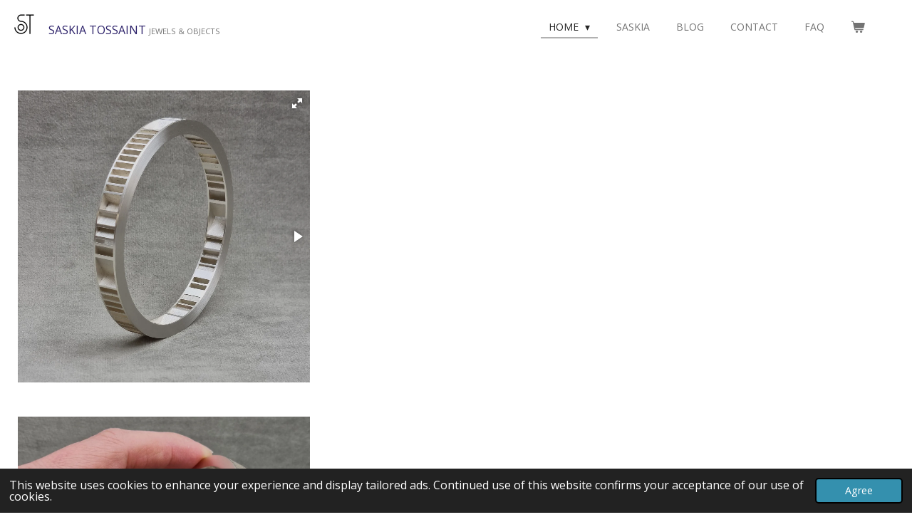

--- FILE ---
content_type: text/html; charset=UTF-8
request_url: https://www.saskiatossaint.com/all-works/bracelet-hoffmann-frost-1
body_size: 11830
content:
<!DOCTYPE html>
<html lang="en-GB">
    <head>
        <meta http-equiv="Content-Type" content="text/html; charset=utf-8">
        <meta name="viewport" content="width=device-width, initial-scale=1.0, maximum-scale=5.0">
        <meta http-equiv="X-UA-Compatible" content="IE=edge">
        <link rel="canonical" href="https://www.saskiatossaint.com/all-works/bracelet-hoffmann-frost-1">
        <link rel="sitemap" type="application/xml" href="https://www.saskiatossaint.com/sitemap.xml">
        <meta property="og:title" content="bracelet Hoffmann Frost / all works | saskiatossaint.com">
        <meta property="og:url" content="https://www.saskiatossaint.com/all-works/bracelet-hoffmann-frost-1">
        <base href="https://www.saskiatossaint.com/">
        <meta name="description" property="og:description" content="2019
limited edition of 25
bracelet of silver
Inspired by the work of Josef Hoffmann (15 December 1870 - 7 May 1956) He was an Austrian architect and designer and co-founder of the Wiener-Werkstätte. The way Hoffmann plays with patterns of squares and rectangles in his designs and architecture really appeals to me.">
                <script nonce="ff739375b16001765959013fba2e76f0">
            
            window.JOUWWEB = window.JOUWWEB || {};
            window.JOUWWEB.application = window.JOUWWEB.application || {};
            window.JOUWWEB.application = {"backends":[{"domain":"jouwweb.nl","freeDomain":"jouwweb.site"},{"domain":"webador.com","freeDomain":"webadorsite.com"},{"domain":"webador.de","freeDomain":"webadorsite.com"},{"domain":"webador.fr","freeDomain":"webadorsite.com"},{"domain":"webador.es","freeDomain":"webadorsite.com"},{"domain":"webador.it","freeDomain":"webadorsite.com"},{"domain":"jouwweb.be","freeDomain":"jouwweb.site"},{"domain":"webador.ie","freeDomain":"webadorsite.com"},{"domain":"webador.co.uk","freeDomain":"webadorsite.com"},{"domain":"webador.at","freeDomain":"webadorsite.com"},{"domain":"webador.be","freeDomain":"webadorsite.com"},{"domain":"webador.ch","freeDomain":"webadorsite.com"},{"domain":"webador.ch","freeDomain":"webadorsite.com"},{"domain":"webador.mx","freeDomain":"webadorsite.com"},{"domain":"webador.com","freeDomain":"webadorsite.com"},{"domain":"webador.dk","freeDomain":"webadorsite.com"},{"domain":"webador.se","freeDomain":"webadorsite.com"},{"domain":"webador.no","freeDomain":"webadorsite.com"},{"domain":"webador.fi","freeDomain":"webadorsite.com"},{"domain":"webador.ca","freeDomain":"webadorsite.com"},{"domain":"webador.ca","freeDomain":"webadorsite.com"},{"domain":"webador.pl","freeDomain":"webadorsite.com"},{"domain":"webador.com.au","freeDomain":"webadorsite.com"},{"domain":"webador.nz","freeDomain":"webadorsite.com"}],"editorLocale":"nl-NL","editorTimezone":"Europe\/Amsterdam","editorLanguage":"nl","analytics4TrackingId":"G-E6PZPGE4QM","analyticsDimensions":[],"backendDomain":"www.jouwweb.nl","backendShortDomain":"jouwweb.nl","backendKey":"jouwweb-nl","freeWebsiteDomain":"jouwweb.site","noSsl":false,"build":{"reference":"06861ec"},"linkHostnames":["www.jouwweb.nl","www.webador.com","www.webador.de","www.webador.fr","www.webador.es","www.webador.it","www.jouwweb.be","www.webador.ie","www.webador.co.uk","www.webador.at","www.webador.be","www.webador.ch","fr.webador.ch","www.webador.mx","es.webador.com","www.webador.dk","www.webador.se","www.webador.no","www.webador.fi","www.webador.ca","fr.webador.ca","www.webador.pl","www.webador.com.au","www.webador.nz"],"assetsUrl":"https:\/\/assets.jwwb.nl","loginUrl":"https:\/\/www.jouwweb.nl\/inloggen","publishUrl":"https:\/\/www.jouwweb.nl\/v2\/website\/807637\/publish-proxy","adminUserOrIp":false,"pricing":{"plans":{"lite":{"amount":"700","currency":"EUR"},"pro":{"amount":"1200","currency":"EUR"},"business":{"amount":"2400","currency":"EUR"}},"yearlyDiscount":{"price":{"amount":"0","currency":"EUR"},"ratio":0,"percent":"0%","discountPrice":{"amount":"0","currency":"EUR"},"termPricePerMonth":{"amount":"0","currency":"EUR"},"termPricePerYear":{"amount":"0","currency":"EUR"}}},"hcUrl":{"add-product-variants":"https:\/\/help.jouwweb.nl\/hc\/nl\/articles\/28594307773201","basic-vs-advanced-shipping":"https:\/\/help.jouwweb.nl\/hc\/nl\/articles\/28594268794257","html-in-head":"https:\/\/help.jouwweb.nl\/hc\/nl\/articles\/28594336422545","link-domain-name":"https:\/\/help.jouwweb.nl\/hc\/nl\/articles\/28594325307409","optimize-for-mobile":"https:\/\/help.jouwweb.nl\/hc\/nl\/articles\/28594312927121","seo":"https:\/\/help.jouwweb.nl\/hc\/nl\/sections\/28507243966737","transfer-domain-name":"https:\/\/help.jouwweb.nl\/hc\/nl\/articles\/28594325232657","website-not-secure":"https:\/\/help.jouwweb.nl\/hc\/nl\/articles\/28594252935825"}};
            window.JOUWWEB.brand = {"type":"jouwweb","name":"JouwWeb","domain":"JouwWeb.nl","supportEmail":"support@jouwweb.nl"};
                    
                window.JOUWWEB = window.JOUWWEB || {};
                window.JOUWWEB.websiteRendering = {"locale":"en-GB","timezone":"Europe\/Amsterdam","routes":{"api\/upload\/product-field":"\/_api\/upload\/product-field","checkout\/cart":"\/cart","payment":"\/complete-order\/:publicOrderId","payment\/forward":"\/complete-order\/:publicOrderId\/forward","public-order":"\/order\/:publicOrderId","checkout\/authorize":"\/cart\/authorize\/:gateway","wishlist":"\/wishlist"}};
                                                    window.JOUWWEB.website = {"id":807637,"locale":"en-GB","enabled":true,"title":"saskiatossaint.com","hasTitle":true,"roleOfLoggedInUser":null,"ownerLocale":"nl-NL","plan":"business","freeWebsiteDomain":"jouwweb.site","backendKey":"jouwweb-nl","currency":"EUR","defaultLocale":"en-GB","url":"https:\/\/www.saskiatossaint.com\/","homepageSegmentId":7414179,"category":"website","isOffline":false,"isPublished":true,"locales":["en-GB","nl-NL"],"allowed":{"ads":false,"credits":true,"externalLinks":true,"slideshow":true,"customDefaultSlideshow":true,"hostedAlbums":true,"moderators":true,"mailboxQuota":10,"statisticsVisitors":true,"statisticsDetailed":true,"statisticsMonths":-1,"favicon":true,"password":true,"freeDomains":2,"freeMailAccounts":10,"canUseLanguages":true,"fileUpload":true,"legacyFontSize":false,"webshop":true,"products":-1,"imageText":false,"search":true,"audioUpload":true,"videoUpload":5000,"allowDangerousForms":false,"allowHtmlCode":true,"mobileBar":true,"sidebar":false,"poll":false,"allowCustomForms":true,"allowBusinessListing":true,"allowCustomAnalytics":true,"allowAccountingLink":true,"digitalProducts":true,"sitemapElement":true},"mobileBar":{"enabled":true,"theme":"light","email":{"active":true,"value":"saskia@saskiatossaint.com"},"location":{"active":true,"value":"Bergerstraat 140, 6226 Maastricht, Nederland"},"phone":{"active":true,"value":"++31625240922"},"whatsapp":{"active":true,"value":""},"social":{"active":true,"network":"instagram","value":"saskia_tossaint"}},"webshop":{"enabled":true,"currency":"EUR","taxEnabled":true,"taxInclusive":true,"vatDisclaimerVisible":false,"orderNotice":"<p>Eventuele vragen of opmerkingen kunnen worden ingevuld op de pagina Bevestiging.<br \/>\r\nAny questions or comments can be entered on the Confirmation page.<\/p>","orderConfirmation":"<p>Dank je wel voor je bestelling. Hieronder staan alle gegevens van jouw bestelling. Ik stuur zo spoedig mogelijk een mail met informatie over de verdere afhandeling van jouw bestelling.<br \/>\r\nThank you for your order. Below you will find all the details of your order. I will send an email as soon as possible with information about the further processing of your order.<\/p>","freeShipping":false,"freeShippingAmount":"500.00","shippingDisclaimerVisible":false,"pickupAllowed":true,"couponAllowed":false,"detailsPageAvailable":false,"socialMediaVisible":true,"termsPage":11009091,"termsPageUrl":"\/contact\/general-terms-and-conditions","extraTerms":null,"pricingVisible":true,"orderButtonVisible":true,"shippingAdvanced":true,"shippingAdvancedBackEnd":true,"soldOutVisible":true,"backInStockNotificationEnabled":false,"canAddProducts":true,"nextOrderNumber":2026001,"allowedServicePoints":[],"sendcloudConfigured":true,"sendcloudFallbackPublicKey":"a3d50033a59b4a598f1d7ce7e72aafdf","taxExemptionAllowed":true,"invoiceComment":null,"emptyCartVisible":true,"minimumOrderPrice":null,"productNumbersEnabled":false,"wishlistEnabled":true,"hideTaxOnCart":false},"isTreatedAsWebshop":true};                            window.JOUWWEB.cart = {"products":[],"coupon":null,"shippingCountryCode":null,"shippingChoice":null,"breakdown":[]};                            window.JOUWWEB.scripts = ["website-rendering\/webshop","fotorama"];                        window.parent.JOUWWEB.colorPalette = window.JOUWWEB.colorPalette;
        </script>
                <title>bracelet Hoffmann Frost / all works | saskiatossaint.com</title>
                                            <link href="https://primary.jwwb.nl/public/y/p/s/temp-nnokonlcdpwdbsujeqta/touch-icon-iphone.png?bust=1524237781" rel="apple-touch-icon" sizes="60x60">                                                <link href="https://primary.jwwb.nl/public/y/p/s/temp-nnokonlcdpwdbsujeqta/touch-icon-ipad.png?bust=1524237781" rel="apple-touch-icon" sizes="76x76">                                                <link href="https://primary.jwwb.nl/public/y/p/s/temp-nnokonlcdpwdbsujeqta/touch-icon-iphone-retina.png?bust=1524237781" rel="apple-touch-icon" sizes="120x120">                                                <link href="https://primary.jwwb.nl/public/y/p/s/temp-nnokonlcdpwdbsujeqta/touch-icon-ipad-retina.png?bust=1524237781" rel="apple-touch-icon" sizes="152x152">                                                <link href="https://primary.jwwb.nl/public/y/p/s/temp-nnokonlcdpwdbsujeqta/favicon.png?bust=1524237781" rel="shortcut icon">                                                <link href="https://primary.jwwb.nl/public/y/p/s/temp-nnokonlcdpwdbsujeqta/favicon.png?bust=1524237781" rel="icon">                                        <meta property="og:image" content="https&#x3A;&#x2F;&#x2F;primary.jwwb.nl&#x2F;public&#x2F;y&#x2F;p&#x2F;s&#x2F;temp-nnokonlcdpwdbsujeqta&#x2F;zxsjnd&#x2F;20210321_150107_11-1.jpg&#x3F;enable-io&#x3D;true&amp;enable&#x3D;upscale&amp;fit&#x3D;bounds&amp;width&#x3D;1200">
                                    <meta name="twitter:card" content="summary_large_image">
                        <meta property="twitter:image" content="https&#x3A;&#x2F;&#x2F;primary.jwwb.nl&#x2F;public&#x2F;y&#x2F;p&#x2F;s&#x2F;temp-nnokonlcdpwdbsujeqta&#x2F;zxsjnd&#x2F;20210321_150107_11-1.jpg&#x3F;enable-io&#x3D;true&amp;enable&#x3D;upscale&amp;fit&#x3D;bounds&amp;width&#x3D;1200">
                                                    <meta name="google-site-verification" content="i7_YnkVwdZcyi5cYgGlvIUVq8AziiAGsTbI_2muy91U" />                            <script src="https://www.googletagmanager.com/gtag/js?id=G-4YF52YDKV5" nonce="ff739375b16001765959013fba2e76f0" data-turbo-track="reload" async></script>
<script src="https://plausible.io/js/script.manual.js" nonce="ff739375b16001765959013fba2e76f0" data-turbo-track="reload" defer data-domain="shard12.jouwweb.nl"></script>
<link rel="stylesheet" type="text/css" href="https://gfonts.jwwb.nl/css?display=fallback&amp;family=Open+Sans%3A400%2C700%2C400italic%2C700italic" nonce="ff739375b16001765959013fba2e76f0" data-turbo-track="dynamic">
<script src="https://assets.jwwb.nl/assets/build/website-rendering/en-GB.js?bust=fe80546e0ac60ffdf7e0" nonce="ff739375b16001765959013fba2e76f0" data-turbo-track="reload" defer></script>
<script src="https://assets.jwwb.nl/assets/website-rendering/runtime.cee983c75391f900fb05.js?bust=4ce5de21b577bc4120dd" nonce="ff739375b16001765959013fba2e76f0" data-turbo-track="reload" defer></script>
<script src="https://assets.jwwb.nl/assets/website-rendering/812.881ee67943804724d5af.js?bust=78ab7ad7d6392c42d317" nonce="ff739375b16001765959013fba2e76f0" data-turbo-track="reload" defer></script>
<script src="https://assets.jwwb.nl/assets/website-rendering/main.f8f976f62a96cddfd191.js?bust=e20b9d30042e6d49388e" nonce="ff739375b16001765959013fba2e76f0" data-turbo-track="reload" defer></script>
<link rel="preload" href="https://assets.jwwb.nl/assets/website-rendering/styles.74e7be0acd06ada6b44c.css?bust=a525dee96eb6e6025bdd" as="style">
<link rel="preload" href="https://assets.jwwb.nl/assets/website-rendering/fonts/icons-website-rendering/font/website-rendering.woff2?bust=bd2797014f9452dadc8e" as="font" crossorigin>
<link rel="preconnect" href="https://gfonts.jwwb.nl">
<link rel="stylesheet" type="text/css" href="https://assets.jwwb.nl/assets/website-rendering/styles.74e7be0acd06ada6b44c.css?bust=a525dee96eb6e6025bdd" nonce="ff739375b16001765959013fba2e76f0" data-turbo-track="dynamic">
<link rel="preconnect" href="https://assets.jwwb.nl">
<link rel="preconnect" href="https://www.google-analytics.com">
<link rel="stylesheet" type="text/css" href="https://primary.jwwb.nl/public/y/p/s/temp-nnokonlcdpwdbsujeqta/style.css?bust=1768824457" nonce="ff739375b16001765959013fba2e76f0" data-turbo-track="dynamic">    </head>
    <body
        id="top"
        class="jw-is-no-slideshow jw-header-is-image-text jw-is-segment-page jw-is-frontend jw-is-no-sidebar jw-is-no-messagebar jw-is-no-touch-device jw-is-no-mobile"
                                    data-jouwweb-page="7420117"
                                                data-jouwweb-segment-id="7420117"
                                                data-jouwweb-segment-type="page"
                                                data-template-threshold="960"
                                                data-template-name="business-banner&#x7C;gadget"
                            itemscope
        itemtype="https://schema.org/WebPage"
    >
                                    <meta itemprop="url" content="https://www.saskiatossaint.com/all-works/bracelet-hoffmann-frost-1">
        <a href="#main-content" class="jw-skip-link">
            Skip to main content        </a>
        <div class="jw-background"></div>
        <div class="jw-body">
            <div class="jw-mobile-menu jw-mobile-is-text js-mobile-menu">
            <button
            type="button"
            class="jw-mobile-menu__button jw-mobile-toggle"
            aria-label="Toggle menu"
        >
            <span class="jw-icon-burger"></span>
        </button>
        <div class="jw-mobile-header jw-mobile-header--image-text">
        <a            class="jw-mobile-header-content"
                            href="/"
                        >
                            <img class="jw-mobile-logo jw-mobile-logo--square" src="https://primary.jwwb.nl/public/y/p/s/temp-nnokonlcdpwdbsujeqta/xp72is/naamstempel06-10-21-1.jpg?enable-io=true&amp;enable=upscale&amp;height=70" srcset="https://primary.jwwb.nl/public/y/p/s/temp-nnokonlcdpwdbsujeqta/xp72is/naamstempel06-10-21-1.jpg?enable-io=true&amp;enable=upscale&amp;height=70 1x, https://primary.jwwb.nl/public/y/p/s/temp-nnokonlcdpwdbsujeqta/xp72is/naamstempel06-10-21-1.jpg?enable-io=true&amp;enable=upscale&amp;height=140&amp;quality=70 2x" alt="saskiatossaint.com" title="saskiatossaint.com">                                        <div class="jw-mobile-text">
                    <span style="display: inline-block; font-size: 16px;"><span style="display: inline-block; font-size: 16px;"> <span style="color: #722f9d;"><span style="color: #2a1f68;">Saskia tossaint </span><span style="font-size: 70%; color: #757575;">jewels &amp; objects</span></span> </span></span>                </div>
                    </a>
    </div>

        <a
        href="/cart"
        class="jw-mobile-menu__button jw-mobile-header-cart"
        aria-label="View cart"
    >
        <span class="jw-icon-badge-wrapper">
            <span class="website-rendering-icon-basket" aria-hidden="true"></span>
            <span class="jw-icon-badge hidden" aria-hidden="true"></span>
        </span>
    </a>
    
    </div>
            <script nonce="ff739375b16001765959013fba2e76f0">
    JOUWWEB.templateConfig = {
        header: {
            mobileSelector: '.jw-mobile-menu',
            updatePusher: function (headerHeight, state) {
                $('.jw-menu-clone').css('top', headerHeight);
            },
        },
    };
</script>
<header class="header-wrap js-topbar-content-container">
    <div class="header">
        <div class="jw-header-logo">
            <div
    id="jw-header-image-container"
    class="jw-header jw-header-image jw-header-image-toggle"
    style="flex-basis: 28px; max-width: 28px; flex-shrink: 1;"
>
            <a href="/">
        <img id="jw-header-image" data-image-id="49822794" srcset="https://primary.jwwb.nl/public/y/p/s/temp-nnokonlcdpwdbsujeqta/xp72is/naamstempel06-10-21-1.jpg?enable-io=true&amp;width=28 28w, https://primary.jwwb.nl/public/y/p/s/temp-nnokonlcdpwdbsujeqta/xp72is/naamstempel06-10-21-1.jpg?enable-io=true&amp;width=56 56w" class="jw-header-image" title="saskiatossaint.com" style="max-height: 80px;" sizes="28px" width="28" height="28" intrinsicsize="28.00 x 28.00" alt="saskiatossaint.com">                </a>
    </div>
        <div
    class="jw-header jw-header-title-container jw-header-text jw-header-text-toggle"
    data-stylable="true"
>
    <a        id="jw-header-title"
        class="jw-header-title"
                    href="/"
            >
        <span style="display: inline-block; font-size: 16px;"><span style="display: inline-block; font-size: 16px;"> <span style="color: #722f9d;"><span style="color: #2a1f68;">Saskia tossaint </span><span style="font-size: 70%; color: #757575;">jewels &amp; objects</span></span> </span></span>    </a>
</div>
</div>
    </div>
    <nav class="menu jw-menu-copy">
        <ul
    id="jw-menu"
    class="jw-menu jw-menu-horizontal"
            >
            <li
    class="jw-menu-item jw-menu-has-submenu jw-menu-is-active"
>
        <a        class="jw-menu-link js-active-menu-item"
        href="/"                                            data-page-link-id="7414179"
                            >
                <span class="">
            home        </span>
                    <span class="jw-arrow jw-arrow-toplevel"></span>
            </a>
                    <ul
            class="jw-submenu"
                    >
                            <li
    class="jw-menu-item jw-menu-is-active"
>
        <a        class="jw-menu-link js-active-menu-item"
        href="/all-works"                                            data-page-link-id="7451542"
                            >
                <span class="">
            all works        </span>
            </a>
                </li>
                            <li
    class="jw-menu-item"
>
        <a        class="jw-menu-link"
        href="/bracelets"                                            data-page-link-id="7452011"
                            >
                <span class="">
            bracelets        </span>
            </a>
                </li>
                            <li
    class="jw-menu-item"
>
        <a        class="jw-menu-link"
        href="/brooches"                                            data-page-link-id="7452202"
                            >
                <span class="">
            brooches        </span>
            </a>
                </li>
                            <li
    class="jw-menu-item"
>
        <a        class="jw-menu-link"
        href="/earrings"                                            data-page-link-id="7452232"
                            >
                <span class="">
            earrings        </span>
            </a>
                </li>
                            <li
    class="jw-menu-item"
>
        <a        class="jw-menu-link"
        href="/rings"                                            data-page-link-id="7452215"
                            >
                <span class="">
            rings        </span>
            </a>
                </li>
                            <li
    class="jw-menu-item"
>
        <a        class="jw-menu-link"
        href="/objects"                                            data-page-link-id="7452239"
                            >
                <span class="">
            objects        </span>
            </a>
                </li>
                            <li
    class="jw-menu-item"
>
        <a        class="jw-menu-link"
        href="/necklaces"                                            data-page-link-id="7452251"
                            >
                <span class="">
            necklaces        </span>
            </a>
                </li>
                    </ul>
        </li>
            <li
    class="jw-menu-item"
>
        <a        class="jw-menu-link"
        href="/saskia"                                            data-page-link-id="7438599"
                            >
                <span class="">
            saskia        </span>
            </a>
                </li>
            <li
    class="jw-menu-item"
>
        <a        class="jw-menu-link"
        href="/blog"                                            data-page-link-id="7475377"
                            >
                <span class="">
            blog        </span>
            </a>
                </li>
            <li
    class="jw-menu-item"
>
        <a        class="jw-menu-link"
        href="/contact"                                            data-page-link-id="7438715"
                            >
                <span class="">
            contact        </span>
            </a>
                </li>
            <li
    class="jw-menu-item"
>
        <a        class="jw-menu-link"
        href="/faq"                                            data-page-link-id="4086273"
                            >
                <span class="">
            FAQ        </span>
            </a>
                </li>
            <li
    class="jw-menu-item jw-menu-wishlist-item js-menu-wishlist-item jw-menu-wishlist-item--hidden"
>
        <a        class="jw-menu-link jw-menu-link--icon"
        href="/wishlist"                                                            title="Wishlist"
            >
                                    <span class="jw-icon-badge-wrapper">
                        <span class="website-rendering-icon-heart"></span>
                                            <span class="jw-icon-badge hidden">
                    0                </span>
                            <span class="hidden-desktop-horizontal-menu">
            Wishlist        </span>
            </a>
                </li>
            <li
    class="jw-menu-item js-menu-cart-item "
>
        <a        class="jw-menu-link jw-menu-link--icon"
        href="/cart"                                                            title="Cart"
            >
                                    <span class="jw-icon-badge-wrapper">
                        <span class="website-rendering-icon-basket"></span>
                                            <span class="jw-icon-badge hidden">
                    0                </span>
                            <span class="hidden-desktop-horizontal-menu">
            Cart        </span>
            </a>
                </li>
    
    </ul>

    <script nonce="ff739375b16001765959013fba2e76f0" id="jw-mobile-menu-template" type="text/template">
        <ul id="jw-menu" class="jw-menu jw-menu-horizontal jw-menu-spacing--mobile-bar">
                            <li
    class="jw-menu-item jw-menu-has-submenu jw-menu-is-active"
>
        <a        class="jw-menu-link js-active-menu-item"
        href="/"                                            data-page-link-id="7414179"
                            >
                <span class="">
            home        </span>
                    <span class="jw-arrow jw-arrow-toplevel"></span>
            </a>
                    <ul
            class="jw-submenu"
                    >
                            <li
    class="jw-menu-item jw-menu-is-active"
>
        <a        class="jw-menu-link js-active-menu-item"
        href="/all-works"                                            data-page-link-id="7451542"
                            >
                <span class="">
            all works        </span>
            </a>
                </li>
                            <li
    class="jw-menu-item"
>
        <a        class="jw-menu-link"
        href="/bracelets"                                            data-page-link-id="7452011"
                            >
                <span class="">
            bracelets        </span>
            </a>
                </li>
                            <li
    class="jw-menu-item"
>
        <a        class="jw-menu-link"
        href="/brooches"                                            data-page-link-id="7452202"
                            >
                <span class="">
            brooches        </span>
            </a>
                </li>
                            <li
    class="jw-menu-item"
>
        <a        class="jw-menu-link"
        href="/earrings"                                            data-page-link-id="7452232"
                            >
                <span class="">
            earrings        </span>
            </a>
                </li>
                            <li
    class="jw-menu-item"
>
        <a        class="jw-menu-link"
        href="/rings"                                            data-page-link-id="7452215"
                            >
                <span class="">
            rings        </span>
            </a>
                </li>
                            <li
    class="jw-menu-item"
>
        <a        class="jw-menu-link"
        href="/objects"                                            data-page-link-id="7452239"
                            >
                <span class="">
            objects        </span>
            </a>
                </li>
                            <li
    class="jw-menu-item"
>
        <a        class="jw-menu-link"
        href="/necklaces"                                            data-page-link-id="7452251"
                            >
                <span class="">
            necklaces        </span>
            </a>
                </li>
                    </ul>
        </li>
                            <li
    class="jw-menu-item"
>
        <a        class="jw-menu-link"
        href="/saskia"                                            data-page-link-id="7438599"
                            >
                <span class="">
            saskia        </span>
            </a>
                </li>
                            <li
    class="jw-menu-item"
>
        <a        class="jw-menu-link"
        href="/blog"                                            data-page-link-id="7475377"
                            >
                <span class="">
            blog        </span>
            </a>
                </li>
                            <li
    class="jw-menu-item"
>
        <a        class="jw-menu-link"
        href="/contact"                                            data-page-link-id="7438715"
                            >
                <span class="">
            contact        </span>
            </a>
                </li>
                            <li
    class="jw-menu-item"
>
        <a        class="jw-menu-link"
        href="/faq"                                            data-page-link-id="4086273"
                            >
                <span class="">
            FAQ        </span>
            </a>
                </li>
                            <li
    class="jw-menu-item jw-menu-wishlist-item js-menu-wishlist-item jw-menu-wishlist-item--hidden"
>
        <a        class="jw-menu-link jw-menu-link--icon"
        href="/wishlist"                                                            title="Wishlist"
            >
                                    <span class="jw-icon-badge-wrapper">
                        <span class="website-rendering-icon-heart"></span>
                                            <span class="jw-icon-badge hidden">
                    0                </span>
                            <span class="hidden-desktop-horizontal-menu">
            Wishlist        </span>
            </a>
                </li>
            
                    </ul>
    </script>
    </nav>
</header>
<div class="main-content">
    
<main id="main-content" class="block-content">
    <div data-section-name="content" class="jw-section jw-section-content jw-responsive">
        <div
    id="jw-element-117216656"
    data-jw-element-id="117216656"
        class="jw-tree-node jw-element jw-strip-root jw-tree-container jw-responsive jw-node-is-first-child jw-node-is-last-child"
>
    <div
    id="jw-element-342009505"
    data-jw-element-id="342009505"
        class="jw-tree-node jw-element jw-strip jw-tree-container jw-responsive jw-strip--default jw-strip--style-color jw-strip--color-default jw-strip--padding-both jw-node-is-first-child jw-strip--primary jw-node-is-last-child"
>
    <div class="jw-strip__content-container"><div class="jw-strip__content jw-responsive">
                    <div
    id="jw-element-117216657"
    data-jw-element-id="117216657"
        class="jw-tree-node jw-element jw-columns jw-tree-container jw-responsive jw-tree-horizontal jw-columns--mode-flex jw-node-is-first-child"
>
    <div
    id="jw-element-310776380"
    data-jw-element-id="310776380"
            style="width: 33.333333333333%"
        class="jw-tree-node jw-element jw-column jw-tree-container jw-responsive jw-node-is-first-child"
>
    <div
    id="jw-element-117216659"
    data-jw-element-id="117216659"
        class="jw-tree-node jw-element jw-album-gallery jw-node-is-first-child jw-node-is-last-child"
>
    
    
        
    <div
        class="fotorama fotorama--align-left"
                data-allowfullscreen="true"
                    data-fit="contain"
            data-width="100%"
            data-ratio="1"
            data-maxwidth="100%"
            data-nav=""
            data-navposition="top"
            data-thumbheight="50"
            data-transition="slide"
            data-autoplay="5000"
            data-captions=""
            data-swipe="true"
            >
                                <a
                href="https://primary.jwwb.nl/public/y/p/s/temp-nnokonlcdpwdbsujeqta/3g3eaf/20210321_150107_11.jpg?enable-io=true&amp;fit=bounds&amp;width=1200&amp;height=1200"
                title="20210321_150107_11.jpg"
                data-full="https://primary.jwwb.nl/public/y/p/s/temp-nnokonlcdpwdbsujeqta/3g3eaf/20210321_150107_11.jpg"
                data-thumb="https://primary.jwwb.nl/public/y/p/s/temp-nnokonlcdpwdbsujeqta/3g3eaf/20210321_150107_11.jpg?enable-io=true&amp;fit=bounds&amp;width=100&amp;height=100&amp;quality=40"
                data-thumbwidth="100"
                data-thumbheight="100"
                data-caption="20210321_150107_11.jpg"
            ></a>
                                <a
                href="https://primary.jwwb.nl/public/y/p/s/temp-nnokonlcdpwdbsujeqta/5lhvkb/20210321_150328_11.jpg?enable-io=true&amp;fit=bounds&amp;width=1200&amp;height=1200"
                title="20210321_150328_11.jpg"
                data-full="https://primary.jwwb.nl/public/y/p/s/temp-nnokonlcdpwdbsujeqta/5lhvkb/20210321_150328_11.jpg"
                data-thumb="https://primary.jwwb.nl/public/y/p/s/temp-nnokonlcdpwdbsujeqta/5lhvkb/20210321_150328_11.jpg?enable-io=true&amp;fit=bounds&amp;width=100&amp;height=100&amp;quality=40"
                data-thumbwidth="100"
                data-thumbheight="100"
                data-caption="20210321_150328_11.jpg"
            ></a>
            </div>
</div></div><div
    id="jw-element-512604361"
    data-jw-element-id="512604361"
            style="width: 33.333333333333%"
        class="jw-tree-node jw-element jw-column jw-tree-container jw-responsive"
>
    <div
    id="jw-element-117216663"
    data-jw-element-id="117216663"
        class="jw-tree-node jw-element jw-image jw-node-is-first-child jw-node-is-last-child"
>
    <div
    class="jw-intent jw-element-image jw-element-content jw-element-image-is-left"
            style="width: 100%;"
    >
            
                    <a
                class="jw-enlarge-image"
                href="https://primary.jwwb.nl/public/y/p/s/temp-nnokonlcdpwdbsujeqta/8fugvs/20210321_150407_11.jpg"
                title="Show large version"
                data-width="1920"
                data-height="1920"
                data-aspect="1"
                data-thumb-aspect="1"
            >
        
                <picture
            class="jw-element-image__image-wrapper jw-image-is-square jw-intrinsic"
            style="padding-top: 100%;"
        >
                                            <img class="jw-element-image__image jw-intrinsic__item" style="--jw-element-image--pan-x: 0.5; --jw-element-image--pan-y: 0.5;" alt="hand holding bracelet in sterling silver, inspired by the works of Josef Hoffmann" src="https://primary.jwwb.nl/public/y/p/s/temp-nnokonlcdpwdbsujeqta/20210321_150407_11.jpg" srcset="https://primary.jwwb.nl/public/y/p/s/temp-nnokonlcdpwdbsujeqta/8fugvs/20210321_150407_11.jpg?enable-io=true&amp;width=96 96w, https://primary.jwwb.nl/public/y/p/s/temp-nnokonlcdpwdbsujeqta/8fugvs/20210321_150407_11.jpg?enable-io=true&amp;width=147 147w, https://primary.jwwb.nl/public/y/p/s/temp-nnokonlcdpwdbsujeqta/8fugvs/20210321_150407_11.jpg?enable-io=true&amp;width=226 226w, https://primary.jwwb.nl/public/y/p/s/temp-nnokonlcdpwdbsujeqta/8fugvs/20210321_150407_11.jpg?enable-io=true&amp;width=347 347w, https://primary.jwwb.nl/public/y/p/s/temp-nnokonlcdpwdbsujeqta/8fugvs/20210321_150407_11.jpg?enable-io=true&amp;width=532 532w, https://primary.jwwb.nl/public/y/p/s/temp-nnokonlcdpwdbsujeqta/8fugvs/20210321_150407_11.jpg?enable-io=true&amp;width=816 816w, https://primary.jwwb.nl/public/y/p/s/temp-nnokonlcdpwdbsujeqta/8fugvs/20210321_150407_11.jpg?enable-io=true&amp;width=1252 1252w, https://primary.jwwb.nl/public/y/p/s/temp-nnokonlcdpwdbsujeqta/8fugvs/20210321_150407_11.jpg?enable-io=true&amp;width=1920 1920w" sizes="auto, min(100vw, 1200px), 100vw" loading="lazy" width="800" height="800">                    </picture>

                    </a>
            </div>
</div></div><div
    id="jw-element-117216665"
    data-jw-element-id="117216665"
            style="width: 33.333333333333%"
        class="jw-tree-node jw-element jw-column jw-tree-container jw-responsive jw-node-is-last-child"
>
    <div
    id="jw-element-117216668"
    data-jw-element-id="117216668"
        class="jw-tree-node jw-element jw-image jw-node-is-first-child jw-node-is-last-child"
>
    <div
    class="jw-intent jw-element-image jw-element-content jw-element-image-is-left"
            style="width: 100%;"
    >
            
                    <a href="/all-works-1/bracelet-hoffmann-frost-1/hoffman-sanatorium-5" data-page-link-id="7420177">        
                <picture
            class="jw-element-image__image-wrapper jw-image-is-square jw-intrinsic"
            style="padding-top: 99.613%;"
        >
                                            <img class="jw-element-image__image jw-intrinsic__item" style="--jw-element-image--pan-x: 0.53; --jw-element-image--pan-y: 0.5;" alt="Photograph of the Purkersdorf Sanatorium, near Vienna, designed by Josef Hoffmann" src="https://primary.jwwb.nl/public/y/p/s/temp-nnokonlcdpwdbsujeqta/nw7xzq/HoffmannsanatoriumPurkersdorf-1.jpg?enable-io=true&amp;enable=upscale&amp;crop=1.0039%3A1%2Coffset-x53&amp;width=800" srcset="https://primary.jwwb.nl/public/y/p/s/temp-nnokonlcdpwdbsujeqta/nw7xzq/HoffmannsanatoriumPurkersdorf-1.jpg?enable-io=true&amp;crop=1.0039%3A1%2Coffset-x53&amp;width=96 96w, https://primary.jwwb.nl/public/y/p/s/temp-nnokonlcdpwdbsujeqta/nw7xzq/HoffmannsanatoriumPurkersdorf-1.jpg?enable-io=true&amp;crop=1.0039%3A1%2Coffset-x53&amp;width=147 147w, https://primary.jwwb.nl/public/y/p/s/temp-nnokonlcdpwdbsujeqta/nw7xzq/HoffmannsanatoriumPurkersdorf-1.jpg?enable-io=true&amp;crop=1.0039%3A1%2Coffset-x53&amp;width=226 226w, https://primary.jwwb.nl/public/y/p/s/temp-nnokonlcdpwdbsujeqta/nw7xzq/HoffmannsanatoriumPurkersdorf-1.jpg?enable-io=true&amp;crop=1.0039%3A1%2Coffset-x53&amp;width=347 347w, https://primary.jwwb.nl/public/y/p/s/temp-nnokonlcdpwdbsujeqta/nw7xzq/HoffmannsanatoriumPurkersdorf-1.jpg?enable-io=true&amp;crop=1.0039%3A1%2Coffset-x53&amp;width=532 532w, https://primary.jwwb.nl/public/y/p/s/temp-nnokonlcdpwdbsujeqta/nw7xzq/HoffmannsanatoriumPurkersdorf-1.jpg?enable-io=true&amp;crop=1.0039%3A1%2Coffset-x53&amp;width=816 816w, https://primary.jwwb.nl/public/y/p/s/temp-nnokonlcdpwdbsujeqta/nw7xzq/HoffmannsanatoriumPurkersdorf-1.jpg?enable-io=true&amp;crop=1.0039%3A1%2Coffset-x53&amp;width=1252 1252w, https://primary.jwwb.nl/public/y/p/s/temp-nnokonlcdpwdbsujeqta/nw7xzq/HoffmannsanatoriumPurkersdorf-1.jpg?enable-io=true&amp;crop=1.0039%3A1%2Coffset-x53&amp;width=1920 1920w" sizes="auto, min(100vw, 1200px), 100vw" loading="lazy" width="800" height="796.90398712139">                    </picture>

                    </a>
            </div>
</div></div></div><div
    id="jw-element-182849594"
    data-jw-element-id="182849594"
        class="jw-tree-node jw-element jw-columns jw-tree-container jw-responsive jw-tree-horizontal jw-columns--mode-flex jw-node-is-last-child"
>
    <div
    id="jw-element-310776599"
    data-jw-element-id="310776599"
            style="width: 33.333333333333%"
        class="jw-tree-node jw-element jw-column jw-tree-container jw-responsive jw-node-is-first-child"
>
    <div
    id="jw-element-117217441"
    data-jw-element-id="117217441"
        class="jw-tree-node jw-element jw-image-text jw-node-is-first-child jw-node-is-last-child"
>
    <div class="jw-element-imagetext-text">
            <h3 class="jw-heading-70"><span style="color: #2a1f68;">Inspired by the works of Josef Hoffmann (15 December 1870 - 7 May 1956)</span></h3>
<p>&nbsp;</p>
<p>He was an Austrian architect as well as a designer and co-founder of the Wiener-Werkst&auml;tte.</p>
<p>The way Hoffmann used patterns of squares and rectangles in his designs and architecture appeals to me.</p>
<p>This bracelet is 3D printed in wax, after which the wax model was cast in silver using the classic lost wax method. The bracelet is also made in a&nbsp;<strong><a data-jwlink-type="page" data-jwlink-identifier="7420180" data-jwlink-title="bracelet Hoffmann at Night" href="/all-works-1/bracelet-hoffmann-frost-1/hoffman-sanatorium-5/bracelet-hoffmann-at-night-2">bronze</a> </strong>version.</p>
<p><br />The finishing of the bracelet is done by hand.</p>    </div>
</div></div><div
    id="jw-element-310776602"
    data-jw-element-id="310776602"
            style="width: 33.333333333333%"
        class="jw-tree-node jw-element jw-column jw-tree-container jw-tree-container--empty jw-responsive"
>
    </div><div
    id="jw-element-182849596"
    data-jw-element-id="182849596"
            style="width: 33.333333333333%"
        class="jw-tree-node jw-element jw-column jw-tree-container jw-responsive jw-node-is-last-child"
>
    <div
    id="jw-element-117216998"
    data-jw-element-id="117216998"
        class="jw-tree-node jw-element jw-product jw-node-is-first-child jw-node-is-last-child"
>
    <div class="product js-product-container" data-webshop-product="&#x7B;&quot;id&quot;&#x3A;1072975,&quot;title&quot;&#x3A;&quot;bracelet&#x20;Hoffmann&#x20;Frost&quot;,&quot;url&quot;&#x3A;&quot;&#x5C;&#x2F;product&#x5C;&#x2F;1072975&#x5C;&#x2F;bracelet-hoffmann-frost&quot;,&quot;variants&quot;&#x3A;&#x5B;&#x7B;&quot;id&quot;&#x3A;3491492,&quot;stock&quot;&#x3A;1,&quot;limited&quot;&#x3A;true,&quot;propertyValueIds&quot;&#x3A;&#x5B;&#x5D;&#x7D;&#x5D;&#x7D;">
        <div class="product__top">
                <h3 class="product__heading heading__no-margin">
                            bracelet Hoffmann Frost                    </h3>
                    <div>
                <div class="product__price js-product-container__price">
                    <span class="product__price__price">€525.00</span>
                </div>
                <div class="product__free-shipping-motivator js-product-container__free-shipping-motivator"></div>
            </div>
            </div>
            <div class="product__description">
                        <p lang="en-GB">2019</p>
<p>limited edition of 25</p>
<p>sterling silver</p>
<p><strong>stamps&nbsp; </strong>maker's mark</p>
<p><strong>height</strong>&nbsp; 8,4mm&nbsp; /&nbsp; 0.31 Inch</p>
<p><strong>inner diameter</strong>&nbsp; 65mm&nbsp; /&nbsp; 2.55 Inch</p>
<p><strong>outer diameter</strong>&nbsp; 73mm&nbsp; /&nbsp; 2.87 Inch</p>
<p>&nbsp;</p>
<p><em><span>This design is made to measure. More information or questions please use the link </span></em><strong><a data-jwlink-type="page" data-jwlink-identifier="3484092" data-jwlink-title="contact" href="/contact">contact</a></strong><em><span>. Limited edition designs are including certificate.</span></em></p>
<p>&nbsp;</p>        </div>
                <div class="product__button-container">
        <div class="product__button-notice hidden js-product-container__button-notice"></div>
<button
    type="button"
    class="jw-btn product__add-to-cart js-product-container__button jw-btn--size-small"
    title="Add&#x20;to&#x20;cart"
        >
    <span>Add to cart</span>
</button>
        
<button
    type="button"
    class="jw-btn jw-btn--icon-only product__add-to-wishlist js-product-container__wishlist-button jw-btn--size-small"
    title="Add&#x20;to&#x20;wishlist"
    aria-label="Add&#x20;to&#x20;wishlist"
    >
    <span>
        <i class="js-product-container__add-to-wishlist_icon website-rendering-icon-heart-empty" aria-hidden="true"></i>
    </span>
</button>
            </div>
</div>

</div></div></div></div></div></div></div>            </div>
</main>
    </div>
<footer class="block-footer">
    <div
        data-section-name="footer"
        class="jw-section jw-section-footer jw-responsive"
    >
                <div class="jw-strip jw-strip--default jw-strip--style-color jw-strip--primary jw-strip--color-default jw-strip--padding-both"><div class="jw-strip__content-container"><div class="jw-strip__content jw-responsive">            <div
    id="jw-element-87768194"
    data-jw-element-id="87768194"
        class="jw-tree-node jw-element jw-simple-root jw-tree-container jw-responsive jw-node-is-first-child jw-node-is-last-child"
>
    <div
    id="jw-element-510558350"
    data-jw-element-id="510558350"
        class="jw-tree-node jw-element jw-columns jw-tree-container jw-responsive jw-tree-horizontal jw-columns--mode-flex jw-node-is-first-child jw-node-is-last-child"
>
    <div
    id="jw-element-510558356"
    data-jw-element-id="510558356"
            style="width: 50%"
        class="jw-tree-node jw-element jw-column jw-tree-container jw-responsive jw-node-is-first-child"
>
    <div
    id="jw-element-510558432"
    data-jw-element-id="510558432"
        class="jw-tree-node jw-element jw-sitemap jw-node-is-first-child jw-node-is-last-child"
>
    
<ul class="jw-element-sitemap-list jw-element-sitemap-is-hiding"><li><a href="/">home</a><ul class="jw-element-sitemap-list jw-element-sitemap-is-hiding"><li><a href="/all-works">all works</a><ul class="jw-element-sitemap-list jw-element-sitemap-is-hiding jw-element-sitemap-is-invisible"></ul></li><li><a href="/bracelets">bracelets</a></li><li><a href="/brooches">brooches</a></li><li><a href="/earrings">earrings</a></li><li><a href="/rings">rings</a></li><li><a href="/objects">objects</a></li><li><a href="/necklaces">necklaces</a></li></ul></li><li><a href="/saskia">saskia</a><ul class="jw-element-sitemap-list jw-element-sitemap-is-hiding jw-element-sitemap-is-invisible"></ul></li><li><a href="/blog">blog</a></li><li><a href="/contact">contact</a><ul class="jw-element-sitemap-list jw-element-sitemap-is-hiding jw-element-sitemap-is-invisible"></ul></li><li><a href="/faq">FAQ</a></li></ul></div></div><div
    id="jw-element-510558351"
    data-jw-element-id="510558351"
            style="width: 50%"
        class="jw-tree-node jw-element jw-column jw-tree-container jw-responsive jw-node-is-last-child"
>
    <div
    id="jw-element-184394122"
    data-jw-element-id="184394122"
        class="jw-tree-node jw-element jw-button jw-node-is-first-child"
>
    <div class="jw-btn-container&#x20;jw-btn-is-right">
            <a
                            href="&#x2F;contact&#x2F;general-terms-and-conditions"
                                    title="General&#x20;terms&#x20;and&#x20;conditions"            class="jw-element-content&#x20;jw-btn&#x20;jw-btn--size-medium&#x20;jw-btn--style-flat&#x20;jw-btn-is-full-width&#x20;jw-btn--roundness-square&#x20;jw-btn--icon-position-start&#x20;jw-btn--custom-color"
            style="--jw-button-custom-color&#x3A;&#x20;&#x23;cacaca&#x3B;--jw-button-custom-color-text&#x3A;&#x20;&#x23;5b5b5b&#x3B;--jw-button-custom-color-hover&#x3A;&#x20;&#x23;b1b1b1&#x3B;"
        >
                        <span class="jw-btn-caption">
                General terms and conditions            </span>
        </a>
    </div>
</div><div
    id="jw-element-184406510"
    data-jw-element-id="184406510"
        class="jw-tree-node jw-element jw-button"
>
    <div class="jw-btn-container&#x20;jw-btn-is-right">
            <a
                            href="&#x2F;contact&#x2F;privicy-statement"
                                    title="privacy&#x20;statement"            class="jw-element-content&#x20;jw-btn&#x20;jw-btn--size-medium&#x20;jw-btn--style-flat&#x20;jw-btn-is-full-width&#x20;jw-btn--roundness-square&#x20;jw-btn--icon-position-start&#x20;jw-btn--custom-color"
            style="--jw-button-custom-color&#x3A;&#x20;&#x23;cacaca&#x3B;--jw-button-custom-color-text&#x3A;&#x20;&#x23;5b5b5b&#x3B;--jw-button-custom-color-hover&#x3A;&#x20;&#x23;b1b1b1&#x3B;"
        >
                        <span class="jw-btn-caption">
                Privacy statement            </span>
        </a>
    </div>
</div><div
    id="jw-element-249801360"
    data-jw-element-id="249801360"
        class="jw-tree-node jw-element jw-social-follow jw-node-is-last-child"
>
    <div class="jw-element-social-follow jw-element-social-follow--size-m jw-element-social-follow--style-solid jw-element-social-follow--roundness-rounded"
     style="text-align: right">
    <span class="jw-element-content">
    <a
            href="https://instagram.com/saskia_tossaint"
            target="_blank"
            rel="noopener"
            style="background-color: #2a1f68; color: #ffffff"
            class="jw-element-social-follow-profile jw-element-social-follow-profile--medium-instagram"
                    >
            <i class="website-rendering-icon-instagram"></i>
        </a><a
            href="https://linkedin.com/in/saskia-tossaint-a1887146"
            target="_blank"
            rel="noopener"
            style="background-color: #2a1f68; color: #ffffff"
            class="jw-element-social-follow-profile jw-element-social-follow-profile--medium-linkedin"
                    >
            <i class="website-rendering-icon-linkedin"></i>
        </a><a
            href="https://api.whatsapp.com/send?phone=31625240922"
            target="_blank"
            rel="noopener"
            style="background-color: #2a1f68; color: #ffffff"
            class="jw-element-social-follow-profile jw-element-social-follow-profile--medium-whatsapp"
                    >
            <i class="website-rendering-icon-whatsapp"></i>
        </a>    </span>
    </div>
</div></div></div></div>                            <div class="jw-credits clear">
                    <div class="jw-credits-owner">
                        <div id="jw-footer-text">
                            <div class="jw-footer-text-content">
                                <span style="color: #ffffff; font-size: 100%;">&copy; 2025 Saskia Tossaint</span>                            </div>
                        </div>
                    </div>
                    <div class="jw-credits-right">
                                                <div><span title="Current language" class="flag-icon flag-icon-gb"> </span> <a class="flag-icon flag-icon-nl flag-icon--clickable" data-page-link-id="7397265" href="https://www.saskiatossaint.nl/"> </a></div>                    </div>
                </div>
                    </div></div></div>    </div>
</footer>
            
<div class="jw-bottom-bar__container">
    </div>
<div class="jw-bottom-bar__spacer">
    </div>

            <div id="jw-variable-loaded" style="display: none;"></div>
            <div id="jw-variable-values" style="display: none;">
                                    <span data-jw-variable-key="background-color" class="jw-variable-value-background-color"></span>
                                    <span data-jw-variable-key="background" class="jw-variable-value-background"></span>
                                    <span data-jw-variable-key="font-family" class="jw-variable-value-font-family"></span>
                                    <span data-jw-variable-key="paragraph-color" class="jw-variable-value-paragraph-color"></span>
                                    <span data-jw-variable-key="paragraph-link-color" class="jw-variable-value-paragraph-link-color"></span>
                                    <span data-jw-variable-key="paragraph-font-size" class="jw-variable-value-paragraph-font-size"></span>
                                    <span data-jw-variable-key="heading-color" class="jw-variable-value-heading-color"></span>
                                    <span data-jw-variable-key="heading-link-color" class="jw-variable-value-heading-link-color"></span>
                                    <span data-jw-variable-key="heading-font-size" class="jw-variable-value-heading-font-size"></span>
                                    <span data-jw-variable-key="heading-font-family" class="jw-variable-value-heading-font-family"></span>
                                    <span data-jw-variable-key="menu-text-color" class="jw-variable-value-menu-text-color"></span>
                                    <span data-jw-variable-key="menu-text-link-color" class="jw-variable-value-menu-text-link-color"></span>
                                    <span data-jw-variable-key="menu-text-font-size" class="jw-variable-value-menu-text-font-size"></span>
                                    <span data-jw-variable-key="menu-font-family" class="jw-variable-value-menu-font-family"></span>
                                    <span data-jw-variable-key="menu-capitalize" class="jw-variable-value-menu-capitalize"></span>
                                    <span data-jw-variable-key="website-size" class="jw-variable-value-website-size"></span>
                                    <span data-jw-variable-key="footer-text-color" class="jw-variable-value-footer-text-color"></span>
                                    <span data-jw-variable-key="footer-text-link-color" class="jw-variable-value-footer-text-link-color"></span>
                                    <span data-jw-variable-key="footer-text-font-size" class="jw-variable-value-footer-text-font-size"></span>
                                    <span data-jw-variable-key="content-color" class="jw-variable-value-content-color"></span>
                                    <span data-jw-variable-key="header-color" class="jw-variable-value-header-color"></span>
                                    <span data-jw-variable-key="accent-color" class="jw-variable-value-accent-color"></span>
                                    <span data-jw-variable-key="footer-color" class="jw-variable-value-footer-color"></span>
                            </div>
        </div>
                            <script nonce="ff739375b16001765959013fba2e76f0" type="application/ld+json">[{"@context":"https:\/\/schema.org","@type":"Organization","url":"https:\/\/www.saskiatossaint.com\/","name":"saskiatossaint.com","logo":{"@type":"ImageObject","url":"https:\/\/primary.jwwb.nl\/public\/y\/p\/s\/temp-nnokonlcdpwdbsujeqta\/xp72is\/naamstempel06-10-21-1.jpg?enable-io=true&enable=upscale&height=60","width":60,"height":60},"email":"saskia@saskiatossaint.com","telephone":"++31625240922"}]</script>
                <script nonce="ff739375b16001765959013fba2e76f0">window.JOUWWEB = window.JOUWWEB || {}; window.JOUWWEB.experiment = {"enrollments":{},"defaults":{"only-annual-discount-restart":"3months-50pct","ai-homepage-structures":"on","checkout-shopping-cart-design":"on","ai-page-wizard-ui":"on","payment-cycle-dropdown":"on","trustpilot-checkout":"widget","improved-homepage-structures":"on"}};</script>        <script nonce="ff739375b16001765959013fba2e76f0">
            window.JOUWWEB = window.JOUWWEB || {};
            window.JOUWWEB.cookieConsent = {"theme":"jw","showLink":false,"content":{"message":"This website uses cookies to enhance your experience and display tailored ads. Continued use of this website confirms your acceptance of our use of cookies.","dismiss":"Agree"},"autoOpen":true,"cookie":{"name":"cookieconsent_status"}};
        </script>
<script nonce="ff739375b16001765959013fba2e76f0">window.dataLayer = window.dataLayer || [];function gtag(){window.dataLayer.push(arguments);};gtag("js", new Date());gtag("config", "G-4YF52YDKV5", {"anonymize_ip":true});</script>
<script nonce="ff739375b16001765959013fba2e76f0">window.plausible = window.plausible || function() { (window.plausible.q = window.plausible.q || []).push(arguments) };plausible('pageview', { props: {website: 807637 }});</script>                                </body>
</html>
